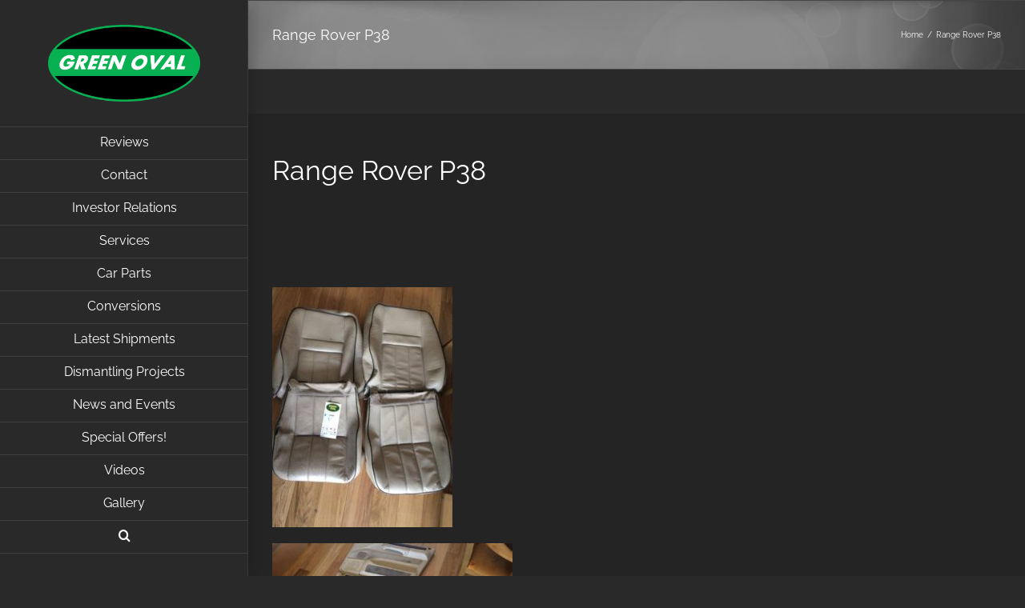

--- FILE ---
content_type: text/html; charset=UTF-8
request_url: https://www.greenovalautomotives.com/range-rover-p38/
body_size: 16803
content:
<!DOCTYPE html><html class="avada-html-layout-wide" lang="en-US" prefix="og: http://ogp.me/ns# fb: http://ogp.me/ns/fb#"><head><meta http-equiv="X-UA-Compatible" content="IE=edge" /><meta http-equiv="Content-Type" content="text/html; charset=utf-8"/><meta name="viewport" content="width=device-width, initial-scale=1" /><title>Range Rover P38 &#8211; Green Oval Automotives</title><meta name='robots' content='max-image-preview:large' /><link rel="alternate" type="application/rss+xml" title="Green Oval Automotives &raquo; Feed" href="https://www.greenovalautomotives.com/feed/" /><link rel="alternate" type="application/rss+xml" title="Green Oval Automotives &raquo; Comments Feed" href="https://www.greenovalautomotives.com/comments/feed/" /><link rel="alternate" type="text/calendar" title="Green Oval Automotives &raquo; iCal Feed" href="https://www.greenovalautomotives.com/events/?ical=1" /><link rel="alternate" title="oEmbed (JSON)" type="application/json+oembed" href="https://www.greenovalautomotives.com/wp-json/oembed/1.0/embed?url=https%3A%2F%2Fwww.greenovalautomotives.com%2Frange-rover-p38%2F" /><link rel="alternate" title="oEmbed (XML)" type="text/xml+oembed" href="https://www.greenovalautomotives.com/wp-json/oembed/1.0/embed?url=https%3A%2F%2Fwww.greenovalautomotives.com%2Frange-rover-p38%2F&#038;format=xml" /><meta property="og:title" content="Range Rover P38"/><meta property="og:type" content="article"/><meta property="og:url" content="https://www.greenovalautomotives.com/range-rover-p38/"/><meta property="og:site_name" content="Green Oval Automotives"/><meta property="og:description" content="Range Rover P38
&nbsp;  &nbsp;"/><meta property="og:image" content="https://www.greenovalautomotives.com/wp-content/uploads/2021/08/NEW-green-oval-logo-NO-BACKGROUND.png"/><style id='wp-img-auto-sizes-contain-inline-css' type='text/css'>img:is([sizes=auto i],[sizes^="auto," i]){contain-intrinsic-size:3000px 1500px}
/*# sourceURL=wp-img-auto-sizes-contain-inline-css */</style><style id='wp-emoji-styles-inline-css' type='text/css'>img.wp-smiley, img.emoji {
		display: inline !important;
		border: none !important;
		box-shadow: none !important;
		height: 1em !important;
		width: 1em !important;
		margin: 0 0.07em !important;
		vertical-align: -0.1em !important;
		background: none !important;
		padding: 0 !important;
	}
/*# sourceURL=wp-emoji-styles-inline-css */</style><link rel='stylesheet' id='wp-block-library-css' href='https://www.greenovalautomotives.com/wp-includes/css/dist/block-library/style.min.css?ver=6.9' type='text/css' media='all' /><style id='global-styles-inline-css' type='text/css'>:root{--wp--preset--aspect-ratio--square: 1;--wp--preset--aspect-ratio--4-3: 4/3;--wp--preset--aspect-ratio--3-4: 3/4;--wp--preset--aspect-ratio--3-2: 3/2;--wp--preset--aspect-ratio--2-3: 2/3;--wp--preset--aspect-ratio--16-9: 16/9;--wp--preset--aspect-ratio--9-16: 9/16;--wp--preset--color--black: #000000;--wp--preset--color--cyan-bluish-gray: #abb8c3;--wp--preset--color--white: #ffffff;--wp--preset--color--pale-pink: #f78da7;--wp--preset--color--vivid-red: #cf2e2e;--wp--preset--color--luminous-vivid-orange: #ff6900;--wp--preset--color--luminous-vivid-amber: #fcb900;--wp--preset--color--light-green-cyan: #7bdcb5;--wp--preset--color--vivid-green-cyan: #00d084;--wp--preset--color--pale-cyan-blue: #8ed1fc;--wp--preset--color--vivid-cyan-blue: #0693e3;--wp--preset--color--vivid-purple: #9b51e0;--wp--preset--gradient--vivid-cyan-blue-to-vivid-purple: linear-gradient(135deg,rgb(6,147,227) 0%,rgb(155,81,224) 100%);--wp--preset--gradient--light-green-cyan-to-vivid-green-cyan: linear-gradient(135deg,rgb(122,220,180) 0%,rgb(0,208,130) 100%);--wp--preset--gradient--luminous-vivid-amber-to-luminous-vivid-orange: linear-gradient(135deg,rgb(252,185,0) 0%,rgb(255,105,0) 100%);--wp--preset--gradient--luminous-vivid-orange-to-vivid-red: linear-gradient(135deg,rgb(255,105,0) 0%,rgb(207,46,46) 100%);--wp--preset--gradient--very-light-gray-to-cyan-bluish-gray: linear-gradient(135deg,rgb(238,238,238) 0%,rgb(169,184,195) 100%);--wp--preset--gradient--cool-to-warm-spectrum: linear-gradient(135deg,rgb(74,234,220) 0%,rgb(151,120,209) 20%,rgb(207,42,186) 40%,rgb(238,44,130) 60%,rgb(251,105,98) 80%,rgb(254,248,76) 100%);--wp--preset--gradient--blush-light-purple: linear-gradient(135deg,rgb(255,206,236) 0%,rgb(152,150,240) 100%);--wp--preset--gradient--blush-bordeaux: linear-gradient(135deg,rgb(254,205,165) 0%,rgb(254,45,45) 50%,rgb(107,0,62) 100%);--wp--preset--gradient--luminous-dusk: linear-gradient(135deg,rgb(255,203,112) 0%,rgb(199,81,192) 50%,rgb(65,88,208) 100%);--wp--preset--gradient--pale-ocean: linear-gradient(135deg,rgb(255,245,203) 0%,rgb(182,227,212) 50%,rgb(51,167,181) 100%);--wp--preset--gradient--electric-grass: linear-gradient(135deg,rgb(202,248,128) 0%,rgb(113,206,126) 100%);--wp--preset--gradient--midnight: linear-gradient(135deg,rgb(2,3,129) 0%,rgb(40,116,252) 100%);--wp--preset--font-size--small: 13px;--wp--preset--font-size--medium: 20px;--wp--preset--font-size--large: 36px;--wp--preset--font-size--x-large: 42px;--wp--preset--spacing--20: 0.44rem;--wp--preset--spacing--30: 0.67rem;--wp--preset--spacing--40: 1rem;--wp--preset--spacing--50: 1.5rem;--wp--preset--spacing--60: 2.25rem;--wp--preset--spacing--70: 3.38rem;--wp--preset--spacing--80: 5.06rem;--wp--preset--shadow--natural: 6px 6px 9px rgba(0, 0, 0, 0.2);--wp--preset--shadow--deep: 12px 12px 50px rgba(0, 0, 0, 0.4);--wp--preset--shadow--sharp: 6px 6px 0px rgba(0, 0, 0, 0.2);--wp--preset--shadow--outlined: 6px 6px 0px -3px rgb(255, 255, 255), 6px 6px rgb(0, 0, 0);--wp--preset--shadow--crisp: 6px 6px 0px rgb(0, 0, 0);}:where(.is-layout-flex){gap: 0.5em;}:where(.is-layout-grid){gap: 0.5em;}body .is-layout-flex{display: flex;}.is-layout-flex{flex-wrap: wrap;align-items: center;}.is-layout-flex > :is(*, div){margin: 0;}body .is-layout-grid{display: grid;}.is-layout-grid > :is(*, div){margin: 0;}:where(.wp-block-columns.is-layout-flex){gap: 2em;}:where(.wp-block-columns.is-layout-grid){gap: 2em;}:where(.wp-block-post-template.is-layout-flex){gap: 1.25em;}:where(.wp-block-post-template.is-layout-grid){gap: 1.25em;}.has-black-color{color: var(--wp--preset--color--black) !important;}.has-cyan-bluish-gray-color{color: var(--wp--preset--color--cyan-bluish-gray) !important;}.has-white-color{color: var(--wp--preset--color--white) !important;}.has-pale-pink-color{color: var(--wp--preset--color--pale-pink) !important;}.has-vivid-red-color{color: var(--wp--preset--color--vivid-red) !important;}.has-luminous-vivid-orange-color{color: var(--wp--preset--color--luminous-vivid-orange) !important;}.has-luminous-vivid-amber-color{color: var(--wp--preset--color--luminous-vivid-amber) !important;}.has-light-green-cyan-color{color: var(--wp--preset--color--light-green-cyan) !important;}.has-vivid-green-cyan-color{color: var(--wp--preset--color--vivid-green-cyan) !important;}.has-pale-cyan-blue-color{color: var(--wp--preset--color--pale-cyan-blue) !important;}.has-vivid-cyan-blue-color{color: var(--wp--preset--color--vivid-cyan-blue) !important;}.has-vivid-purple-color{color: var(--wp--preset--color--vivid-purple) !important;}.has-black-background-color{background-color: var(--wp--preset--color--black) !important;}.has-cyan-bluish-gray-background-color{background-color: var(--wp--preset--color--cyan-bluish-gray) !important;}.has-white-background-color{background-color: var(--wp--preset--color--white) !important;}.has-pale-pink-background-color{background-color: var(--wp--preset--color--pale-pink) !important;}.has-vivid-red-background-color{background-color: var(--wp--preset--color--vivid-red) !important;}.has-luminous-vivid-orange-background-color{background-color: var(--wp--preset--color--luminous-vivid-orange) !important;}.has-luminous-vivid-amber-background-color{background-color: var(--wp--preset--color--luminous-vivid-amber) !important;}.has-light-green-cyan-background-color{background-color: var(--wp--preset--color--light-green-cyan) !important;}.has-vivid-green-cyan-background-color{background-color: var(--wp--preset--color--vivid-green-cyan) !important;}.has-pale-cyan-blue-background-color{background-color: var(--wp--preset--color--pale-cyan-blue) !important;}.has-vivid-cyan-blue-background-color{background-color: var(--wp--preset--color--vivid-cyan-blue) !important;}.has-vivid-purple-background-color{background-color: var(--wp--preset--color--vivid-purple) !important;}.has-black-border-color{border-color: var(--wp--preset--color--black) !important;}.has-cyan-bluish-gray-border-color{border-color: var(--wp--preset--color--cyan-bluish-gray) !important;}.has-white-border-color{border-color: var(--wp--preset--color--white) !important;}.has-pale-pink-border-color{border-color: var(--wp--preset--color--pale-pink) !important;}.has-vivid-red-border-color{border-color: var(--wp--preset--color--vivid-red) !important;}.has-luminous-vivid-orange-border-color{border-color: var(--wp--preset--color--luminous-vivid-orange) !important;}.has-luminous-vivid-amber-border-color{border-color: var(--wp--preset--color--luminous-vivid-amber) !important;}.has-light-green-cyan-border-color{border-color: var(--wp--preset--color--light-green-cyan) !important;}.has-vivid-green-cyan-border-color{border-color: var(--wp--preset--color--vivid-green-cyan) !important;}.has-pale-cyan-blue-border-color{border-color: var(--wp--preset--color--pale-cyan-blue) !important;}.has-vivid-cyan-blue-border-color{border-color: var(--wp--preset--color--vivid-cyan-blue) !important;}.has-vivid-purple-border-color{border-color: var(--wp--preset--color--vivid-purple) !important;}.has-vivid-cyan-blue-to-vivid-purple-gradient-background{background: var(--wp--preset--gradient--vivid-cyan-blue-to-vivid-purple) !important;}.has-light-green-cyan-to-vivid-green-cyan-gradient-background{background: var(--wp--preset--gradient--light-green-cyan-to-vivid-green-cyan) !important;}.has-luminous-vivid-amber-to-luminous-vivid-orange-gradient-background{background: var(--wp--preset--gradient--luminous-vivid-amber-to-luminous-vivid-orange) !important;}.has-luminous-vivid-orange-to-vivid-red-gradient-background{background: var(--wp--preset--gradient--luminous-vivid-orange-to-vivid-red) !important;}.has-very-light-gray-to-cyan-bluish-gray-gradient-background{background: var(--wp--preset--gradient--very-light-gray-to-cyan-bluish-gray) !important;}.has-cool-to-warm-spectrum-gradient-background{background: var(--wp--preset--gradient--cool-to-warm-spectrum) !important;}.has-blush-light-purple-gradient-background{background: var(--wp--preset--gradient--blush-light-purple) !important;}.has-blush-bordeaux-gradient-background{background: var(--wp--preset--gradient--blush-bordeaux) !important;}.has-luminous-dusk-gradient-background{background: var(--wp--preset--gradient--luminous-dusk) !important;}.has-pale-ocean-gradient-background{background: var(--wp--preset--gradient--pale-ocean) !important;}.has-electric-grass-gradient-background{background: var(--wp--preset--gradient--electric-grass) !important;}.has-midnight-gradient-background{background: var(--wp--preset--gradient--midnight) !important;}.has-small-font-size{font-size: var(--wp--preset--font-size--small) !important;}.has-medium-font-size{font-size: var(--wp--preset--font-size--medium) !important;}.has-large-font-size{font-size: var(--wp--preset--font-size--large) !important;}.has-x-large-font-size{font-size: var(--wp--preset--font-size--x-large) !important;}
/*# sourceURL=global-styles-inline-css */</style><style id='classic-theme-styles-inline-css' type='text/css'>/*! This file is auto-generated */
.wp-block-button__link{color:#fff;background-color:#32373c;border-radius:9999px;box-shadow:none;text-decoration:none;padding:calc(.667em + 2px) calc(1.333em + 2px);font-size:1.125em}.wp-block-file__button{background:#32373c;color:#fff;text-decoration:none}
/*# sourceURL=/wp-includes/css/classic-themes.min.css */</style><link rel='stylesheet' id='contact-form-7-css' href='https://www.greenovalautomotives.com/wp-content/cache/autoptimize/css/autoptimize_single_64ac31699f5326cb3c76122498b76f66.css?ver=6.1.4' type='text/css' media='all' /><link rel='stylesheet' id='avada-stylesheet-css' href='https://www.greenovalautomotives.com/wp-content/themes/Avada/assets/css/style.min.css?ver=5.7.2' type='text/css' media='all' /><link rel='stylesheet' id='fusion-dynamic-css-css' href='https://www.greenovalautomotives.com/wp-content/uploads/fusion-styles/39e4b26723fd901a7cd53168e9557e58.min.css?ver=6.9' type='text/css' media='all' /> <script type="text/javascript" src="https://www.greenovalautomotives.com/wp-includes/js/jquery/jquery.min.js?ver=3.7.1" id="jquery-core-js"></script> <script defer type="text/javascript" src="https://www.greenovalautomotives.com/wp-includes/js/jquery/jquery-migrate.min.js?ver=3.4.1" id="jquery-migrate-js"></script> <link rel="https://api.w.org/" href="https://www.greenovalautomotives.com/wp-json/" /><link rel="alternate" title="JSON" type="application/json" href="https://www.greenovalautomotives.com/wp-json/wp/v2/pages/1091" /><link rel="EditURI" type="application/rsd+xml" title="RSD" href="https://www.greenovalautomotives.com/xmlrpc.php?rsd" /><link rel="canonical" href="https://www.greenovalautomotives.com/range-rover-p38/" /><link rel='shortlink' href='https://www.greenovalautomotives.com/?p=1091' /><meta name="tec-api-version" content="v1"><meta name="tec-api-origin" content="https://www.greenovalautomotives.com"><link rel="alternate" href="https://www.greenovalautomotives.com/wp-json/tribe/events/v1/" /> <script defer src="[data-uri]"></script> </head><body data-rsssl=1 class="wp-singular page-template page-template-100-width page-template-100-width-php page page-id-1091 wp-theme-Avada tribe-no-js fusion-image-hovers fusion-body ltr fusion-sticky-header no-tablet-sticky-header no-mobile-sticky-header no-mobile-slidingbar no-mobile-totop fusion-disable-outline mobile-logo-pos-left layout-wide-mode side-header side-header-left menu-text-align-center mobile-menu-design-modern fusion-show-pagination-text fusion-header-layout-v2 avada-responsive avada-footer-fx-parallax-effect fusion-search-form-classic fusion-avatar-square"> <a class="skip-link screen-reader-text" href="#content">Skip to content</a><div id="wrapper" class=""><div id="home" style="position:relative;top:-1px;"></div><div id="side-header-sticky"></div><div id="side-header" class="clearfix fusion-mobile-menu-design-modern fusion-sticky-logo-1 fusion-mobile-logo-1 fusion-sticky-menu- header-shadow"><div class="side-header-wrapper"><div class="side-header-content fusion-logo-left fusion-mobile-logo-1"><div class="fusion-logo" data-margin-top="31px" data-margin-bottom="31px" data-margin-left="0px" data-margin-right="0px"> <a class="fusion-logo-link"  href="https://www.greenovalautomotives.com/" > <!-- standard logo --> <img src="https://www.greenovalautomotives.com/wp-content/uploads/2021/08/NEW-green-oval-logo-NO-BACKGROUND.png" srcset="https://www.greenovalautomotives.com/wp-content/uploads/2021/08/NEW-green-oval-logo-NO-BACKGROUND.png 1x" width="1253" height="630" alt="Green Oval Automotives Logo" retina_logo_url="" class="fusion-standard-logo" /> <!-- sticky header logo --> <img src="https://www.greenovalautomotives.com/wp-content/uploads/2021/08/NEW-green-oval-logo-NO-BACKGROUND.png" srcset="https://www.greenovalautomotives.com/wp-content/uploads/2021/08/NEW-green-oval-logo-NO-BACKGROUND.png 1x" width="1253" height="630" alt="Green Oval Automotives Logo" retina_logo_url="" class="fusion-sticky-logo" /> </a></div></div><div class="fusion-main-menu-container fusion-logo-menu-left"><nav class="fusion-main-menu" aria-label="Main Menu"><ul id="menu-maintopmenu" class="fusion-menu"><li  id="menu-item-56"  class="menu-item menu-item-type-custom menu-item-object-custom menu-item-56"  data-item-id="56"><a  href="https://www.greenovalautomotives.com/reviews/" class="fusion-bar-highlight" role="menuitem"><span class="menu-text">Reviews</span></a></li><li  id="menu-item-55"  class="menu-item menu-item-type-custom menu-item-object-custom menu-item-55"  data-item-id="55"><a  href="https://www.greenovalautomotives.com/contact/" class="fusion-bar-highlight" role="menuitem"><span class="menu-text">Contact</span></a></li><li  id="menu-item-1218"  class="menu-item menu-item-type-post_type menu-item-object-page menu-item-1218"  data-item-id="1218"><a  href="https://www.greenovalautomotives.com/investor-relations/" class="fusion-bar-highlight" role="menuitem"><span class="menu-text">Investor Relations</span></a></li><li  id="menu-item-57"  class="menu-item menu-item-type-custom menu-item-object-custom menu-item-has-children menu-item-57 fusion-dropdown-menu"  data-item-id="57"><a  href="#" class="fusion-bar-highlight" role="menuitem"><span class="menu-text">Services</span></a><ul role="menu" class="sub-menu"><li  id="menu-item-58"  class="menu-item menu-item-type-custom menu-item-object-custom menu-item-58 fusion-dropdown-submenu" ><a  href="https://www.greenovalautomotives.com/auctions/" class="fusion-bar-highlight" role="menuitem"><span>Auctions</span></a></li><li  id="menu-item-59"  class="menu-item menu-item-type-custom menu-item-object-custom menu-item-59 fusion-dropdown-submenu" ><a  href="https://www.greenovalautomotives.com/stock-list/" class="fusion-bar-highlight" role="menuitem"><span>Updated Stock List</span></a></li><li  id="menu-item-206"  class="menu-item menu-item-type-post_type menu-item-object-page menu-item-206 fusion-dropdown-submenu" ><a  href="https://www.greenovalautomotives.com/technical-publications/" class="fusion-bar-highlight" role="menuitem"><span>Technical Publications</span></a></li></ul></li><li  id="menu-item-61"  class="menu-item menu-item-type-custom menu-item-object-custom menu-item-has-children menu-item-61 fusion-dropdown-menu"  data-item-id="61"><a  href="https://www.greenovalautomotives.com/car-parts/" class="fusion-bar-highlight" role="menuitem"><span class="menu-text">Car Parts</span></a><ul role="menu" class="sub-menu"><li  id="menu-item-231"  class="menu-item menu-item-type-post_type menu-item-object-page menu-item-231 fusion-dropdown-submenu" ><a  href="https://www.greenovalautomotives.com/complete-ecu-kits/" class="fusion-bar-highlight" role="menuitem"><span>Complete ECU Kits</span></a></li></ul></li><li  id="menu-item-62"  class="menu-item menu-item-type-custom menu-item-object-custom menu-item-62"  data-item-id="62"><a  href="https://www.greenovalautomotives.com/conversions/" class="fusion-bar-highlight" role="menuitem"><span class="menu-text">Conversions</span></a></li><li  id="menu-item-377"  class="menu-item menu-item-type-post_type menu-item-object-page menu-item-377"  data-item-id="377"><a  href="https://www.greenovalautomotives.com/latest-shipments/" class="fusion-bar-highlight" role="menuitem"><span class="menu-text">Latest Shipments</span></a></li><li  id="menu-item-474"  class="menu-item menu-item-type-post_type menu-item-object-page menu-item-474"  data-item-id="474"><a  href="https://www.greenovalautomotives.com/dismantling-projects/" class="fusion-bar-highlight" role="menuitem"><span class="menu-text">Dismantling Projects</span></a></li><li  id="menu-item-70"  class="menu-item menu-item-type-post_type menu-item-object-page menu-item-70"  data-item-id="70"><a  href="https://www.greenovalautomotives.com/news-and-events/" class="fusion-bar-highlight" role="menuitem"><span class="menu-text">News and Events</span></a></li><li  id="menu-item-60"  class="menu-item menu-item-type-custom menu-item-object-custom menu-item-60"  data-item-id="60"><a  href="https://www.greenovalautomotives.com/special-offers/" class="fusion-bar-highlight" role="menuitem"><span class="menu-text">Special Offers!</span></a></li><li  id="menu-item-196"  class="menu-item menu-item-type-post_type menu-item-object-page menu-item-196"  data-item-id="196"><a  href="https://www.greenovalautomotives.com/videos/" class="fusion-bar-highlight" role="menuitem"><span class="menu-text">Videos</span></a></li><li  id="menu-item-299"  class="menu-item menu-item-type-post_type menu-item-object-page menu-item-299"  data-item-id="299"><a  href="https://www.greenovalautomotives.com/gallery/" class="fusion-bar-highlight" role="menuitem"><span class="menu-text">Gallery</span></a></li><li class="fusion-custom-menu-item fusion-main-menu-search"><a class="fusion-main-menu-icon fusion-bar-highlight" href="#" aria-label="Search" data-title="Search" title="Search"></a><div class="fusion-custom-menu-item-contents"><form role="search" class="searchform fusion-search-form" method="get" action="https://www.greenovalautomotives.com/"><div class="fusion-search-form-content"><div class="fusion-search-field search-field"> <label class="screen-reader-text" for="s">Search for:</label> <input type="text" value="" name="s" class="s" placeholder="Search ..." required aria-required="true" aria-label="Search ..."/></div><div class="fusion-search-button search-button"> <input type="submit" class="fusion-search-submit searchsubmit" value="&#xf002;" /></div></div></form></div></li></ul></nav><div class="fusion-mobile-menu-icons"> <a href="#" class="fusion-icon fusion-icon-bars" aria-label="Toggle mobile menu" aria-expanded="false"></a></div><nav class="fusion-mobile-nav-holder fusion-mobile-menu-text-align-left" aria-label="Main Menu Mobile"></nav></div><div class="side-header-content side-header-content-1-2"></div><div class="side-header-content side-header-content-3"><div class="fusion-header-content-3-wrapper"></div></div></div><style>.side-header-styling-wrapper > div {
		display: none !important;
	}

	.side-header-styling-wrapper .side-header-background-image,
	.side-header-styling-wrapper .side-header-background-color,
	.side-header-styling-wrapper .side-header-border {
		display: block !important;
	}</style><div class="side-header-styling-wrapper" style="overflow:hidden;"><div class="side-header-background-image"></div><div class="side-header-background-color"></div><div class="side-header-border"></div></div></div><div id="sliders-container"></div><div class="fusion-page-title-bar fusion-page-title-bar-none fusion-page-title-bar-left"><div class="fusion-page-title-row"><div class="fusion-page-title-wrapper"><div class="fusion-page-title-captions"><h1 class="entry-title">Range Rover P38</h1></div><div class="fusion-page-title-secondary"><div class="fusion-breadcrumbs"><span itemscope itemtype="http://data-vocabulary.org/Breadcrumb"><a itemprop="url" href="https://www.greenovalautomotives.com"><span itemprop="title">Home</span></a></span><span class="fusion-breadcrumb-sep">/</span><span class="breadcrumb-leaf">Range Rover P38</span></div></div></div></div></div><main id="main" role="main" class="clearfix width-100" style="padding-left:30px;padding-right:30px"><div class="fusion-row" style="max-width:100%;"><section id="content" class="full-width"><div id="post-1091" class="post-1091 page type-page status-publish hentry"> <span class="entry-title rich-snippet-hidden">Range Rover P38</span><span class="vcard rich-snippet-hidden"><span class="fn"><a href="https://www.greenovalautomotives.com/author/greenovalautomotives_g3xgmz/" title="Posts by Webmaster" rel="author">Webmaster</a></span></span><span class="updated rich-snippet-hidden">2016-11-08T17:58:26+00:00</span><div class="post-content"><div class="fusion-fullwidth fullwidth-box nonhundred-percent-fullwidth non-hundred-percent-height-scrolling"  style='background-color: #242424;background-position: center center;background-repeat: no-repeat;padding-top:20px;padding-right:30px;padding-bottom:20px;padding-left:30px;'><div class="fusion-builder-row fusion-row "><div  class="fusion-layout-column fusion_builder_column fusion_builder_column_1_1  fusion-one-full fusion-column-first fusion-column-last 1_1"  style='margin-top:0px;margin-bottom:20px;'><div class="fusion-column-wrapper" style="background-position:left top;background-repeat:no-repeat;-webkit-background-size:cover;-moz-background-size:cover;-o-background-size:cover;background-size:cover;"  data-bg-url=""><div class="fusion-text"><h1>Range Rover P38</h1><p>&nbsp;</p><p>&nbsp;</p><p><a href="https://www.greenovalautomotives.com/wp-content/uploads/2016/11/RangeRoverP38_1.jpg"><img fetchpriority="high" decoding="async" class="alignnone size-medium wp-image-1092" src="https://www.greenovalautomotives.com/wp-content/uploads/2016/11/RangeRoverP38_1-225x300.jpg" alt="rangeroverp38_1" width="225" height="300" srcset="https://www.greenovalautomotives.com/wp-content/uploads/2016/11/RangeRoverP38_1-200x267.jpg 200w, https://www.greenovalautomotives.com/wp-content/uploads/2016/11/RangeRoverP38_1-225x300.jpg 225w, https://www.greenovalautomotives.com/wp-content/uploads/2016/11/RangeRoverP38_1-400x533.jpg 400w, https://www.greenovalautomotives.com/wp-content/uploads/2016/11/RangeRoverP38_1.jpg 576w" sizes="(max-width: 225px) 100vw, 225px" /></a></p><p><a href="https://www.greenovalautomotives.com/wp-content/uploads/2016/11/RangeRoverP38_3-1.jpg"><img decoding="async" class="alignnone size-medium wp-image-1095" src="https://www.greenovalautomotives.com/wp-content/uploads/2016/11/RangeRoverP38_3-1-300x225.jpg" alt="rangeroverp38_3" width="300" height="225" srcset="https://www.greenovalautomotives.com/wp-content/uploads/2016/11/RangeRoverP38_3-1-200x150.jpg 200w, https://www.greenovalautomotives.com/wp-content/uploads/2016/11/RangeRoverP38_3-1-300x225.jpg 300w, https://www.greenovalautomotives.com/wp-content/uploads/2016/11/RangeRoverP38_3-1-400x300.jpg 400w, https://www.greenovalautomotives.com/wp-content/uploads/2016/11/RangeRoverP38_3-1-600x450.jpg 600w, https://www.greenovalautomotives.com/wp-content/uploads/2016/11/RangeRoverP38_3-1-768x576.jpg 768w, https://www.greenovalautomotives.com/wp-content/uploads/2016/11/RangeRoverP38_3-1-800x600.jpg 800w, https://www.greenovalautomotives.com/wp-content/uploads/2016/11/RangeRoverP38_3-1.jpg 1024w" sizes="(max-width: 300px) 100vw, 300px" /></p><p></a></p><p><a href="https://www.greenovalautomotives.com/wp-content/uploads/2016/11/RangeRoverP38_2.jpg"><img decoding="async" class="alignnone size-medium wp-image-1093" src="https://www.greenovalautomotives.com/wp-content/uploads/2016/11/RangeRoverP38_2-225x300.jpg" alt="rangeroverp38_2" width="225" height="300" srcset="https://www.greenovalautomotives.com/wp-content/uploads/2016/11/RangeRoverP38_2-200x267.jpg 200w, https://www.greenovalautomotives.com/wp-content/uploads/2016/11/RangeRoverP38_2-225x300.jpg 225w, https://www.greenovalautomotives.com/wp-content/uploads/2016/11/RangeRoverP38_2-400x533.jpg 400w, https://www.greenovalautomotives.com/wp-content/uploads/2016/11/RangeRoverP38_2.jpg 576w" sizes="(max-width: 225px) 100vw, 225px" /></a></p></div><div class="fusion-clearfix"></div></div></div></div></div></div></div></section></div> <!-- fusion-row --></main> <!-- #main --><div class="fusion-footer fusion-footer-parallax"><footer role="contentinfo" class="fusion-footer-widget-area fusion-widget-area"><div class="fusion-row"><div class="fusion-columns fusion-columns-4 fusion-widget-area"><div class="fusion-column col-lg-3 col-md-3 col-sm-3"></div><div class="fusion-column col-lg-3 col-md-3 col-sm-3"></div><div class="fusion-column col-lg-3 col-md-3 col-sm-3"></div><div class="fusion-column fusion-column-last col-lg-3 col-md-3 col-sm-3"></div><div class="fusion-clearfix"></div></div> <!-- fusion-columns --></div> <!-- fusion-row --></footer> <!-- fusion-footer-widget-area --><footer id="footer" class="fusion-footer-copyright-area"><div class="fusion-row"><div class="fusion-copyright-content"><div class="fusion-copyright-notice"><div> Copyright 2016 Green Oval Automotives | All Rights Reserved | Powered by <a href="http://www.Alchemist-media.net">Alchemist Media</a></div></div><div class="fusion-social-links-footer"><div class="fusion-social-networks"><div class="fusion-social-networks-wrapper"><a  class="fusion-social-network-icon fusion-tooltip fusion-facebook fusion-icon-facebook" style="color:#3b5998;" href="https://www.facebook.com/GreenOvalAutomotives/" target="_blank" rel="noopener noreferrer" data-placement="top" data-title="Facebook" data-toggle="tooltip" title="Facebook"><span class="screen-reader-text">Facebook</span></a><a  class="fusion-social-network-icon fusion-tooltip fusion-twitter fusion-icon-twitter" style="color:#55acee;" href="https://twitter.com/GreenOvalParts" target="_blank" rel="noopener noreferrer" data-placement="top" data-title="Twitter" data-toggle="tooltip" title="Twitter"><span class="screen-reader-text">Twitter</span></a><a  class="fusion-social-network-icon fusion-tooltip fusion-instagram fusion-icon-instagram" style="color:#3f729b;" href="https://www.instagram.com/greenovalparts/" target="_blank" rel="noopener noreferrer" data-placement="top" data-title="Instagram" data-toggle="tooltip" title="Instagram"><span class="screen-reader-text">Instagram</span></a><a  class="fusion-social-network-icon fusion-tooltip fusion-youtube fusion-icon-youtube" style="color:#cd201f;" href="https://www.youtube.com/user/minecraftunleashedRS/videos?shelf_id=0&amp;sort=dd&amp;view=0" target="_blank" rel="noopener noreferrer" data-placement="top" data-title="YouTube" data-toggle="tooltip" title="YouTube"><span class="screen-reader-text">YouTube</span></a><a  class="fusion-social-network-icon fusion-tooltip fusion-mail fusion-icon-mail" style="color:#000000;" href="mailto:n&#097;&#108;in&#064;&#103;r&#101;&#101;&#110;&#111;v&#097;&#108;a&#117;&#116;omo&#116;i&#118;es.&#099;&#111;m" target="_self" rel="noopener noreferrer" data-placement="top" data-title="Email" data-toggle="tooltip" title="Email"><span class="screen-reader-text">Email</span></a></div></div></div></div> <!-- fusion-fusion-copyright-content --></div> <!-- fusion-row --></footer> <!-- #footer --></div> <!-- fusion-footer --></div> <!-- wrapper --> <a class="fusion-one-page-text-link fusion-page-load-link"></a> <script type="speculationrules">{"prefetch":[{"source":"document","where":{"and":[{"href_matches":"/*"},{"not":{"href_matches":["/wp-*.php","/wp-admin/*","/wp-content/uploads/*","/wp-content/*","/wp-content/plugins/*","/wp-content/themes/Avada/*","/*\\?(.+)"]}},{"not":{"selector_matches":"a[rel~=\"nofollow\"]"}},{"not":{"selector_matches":".no-prefetch, .no-prefetch a"}}]},"eagerness":"conservative"}]}</script> <script defer src="[data-uri]"></script> <script defer src="[data-uri]"></script> <script defer src="[data-uri]"></script><script defer type="text/javascript" src="https://www.greenovalautomotives.com/wp-content/cache/autoptimize/js/autoptimize_single_2dbe04ebc9e6e31b028f4345684c56d6.js?ver=da75d0bdea6dde3898df" id="tec-user-agent-js"></script> <script type="text/javascript" src="https://www.greenovalautomotives.com/wp-includes/js/dist/hooks.min.js?ver=dd5603f07f9220ed27f1" id="wp-hooks-js"></script> <script type="text/javascript" src="https://www.greenovalautomotives.com/wp-includes/js/dist/i18n.min.js?ver=c26c3dc7bed366793375" id="wp-i18n-js"></script> <script defer id="wp-i18n-js-after" src="[data-uri]"></script> <script defer type="text/javascript" src="https://www.greenovalautomotives.com/wp-content/cache/autoptimize/js/autoptimize_single_96e7dc3f0e8559e4a3f3ca40b17ab9c3.js?ver=6.1.4" id="swv-js"></script> <script defer id="contact-form-7-js-before" src="[data-uri]"></script> <script defer type="text/javascript" src="https://www.greenovalautomotives.com/wp-content/cache/autoptimize/js/autoptimize_single_2912c657d0592cc532dff73d0d2ce7bb.js?ver=6.1.4" id="contact-form-7-js"></script> <script defer type="text/javascript" src="https://www.greenovalautomotives.com/wp-content/cache/autoptimize/js/autoptimize_single_316f5ef702767969a6d4ac76a308ede2.js?ver=3.0.4" id="isotope-js"></script> <script defer type="text/javascript" src="https://www.greenovalautomotives.com/wp-content/cache/autoptimize/js/autoptimize_single_926ca59096cef9a516555a0092376b2c.js?ver=2.1" id="jquery-infinite-scroll-js"></script> <script defer type="text/javascript" src="https://www.greenovalautomotives.com/wp-content/cache/autoptimize/js/autoptimize_single_32b76485e80f6a3a51211b850dc89619.js?ver=1" id="avada-faqs-js"></script> <script defer type="text/javascript" src="https://www.greenovalautomotives.com/wp-content/cache/autoptimize/js/autoptimize_single_dcda710a338458d187ee58301bb8021e.js?ver=3.3.1" id="modernizr-js"></script> <script defer type="text/javascript" src="https://www.greenovalautomotives.com/wp-content/cache/autoptimize/js/autoptimize_single_c6513389656ac13c0a7f27ac68c13262.js?ver=1.1" id="jquery-fitvids-js"></script> <script defer id="fusion-video-general-js-extra" src="[data-uri]"></script> <script defer type="text/javascript" src="https://www.greenovalautomotives.com/wp-content/cache/autoptimize/js/autoptimize_single_a9207fd2c2988b2010d1f52cc5c70452.js?ver=1" id="fusion-video-general-js"></script> <script defer id="jquery-lightbox-js-extra" src="[data-uri]"></script> <script defer type="text/javascript" src="https://www.greenovalautomotives.com/wp-content/cache/autoptimize/js/autoptimize_single_3747b010eff831f70cd08f7984564c4d.js?ver=2.2.3" id="jquery-lightbox-js"></script> <script defer type="text/javascript" src="https://www.greenovalautomotives.com/wp-content/cache/autoptimize/js/autoptimize_single_0aa9167459ed9a14b8089ee6be2407d1.js?ver=3.0.6" id="jquery-mousewheel-js"></script> <script defer id="fusion-lightbox-js-extra" src="[data-uri]"></script> <script defer type="text/javascript" src="https://www.greenovalautomotives.com/wp-content/cache/autoptimize/js/autoptimize_single_4bfdbf3f1925bed6a73fc96bb42a091c.js?ver=1" id="fusion-lightbox-js"></script> <script defer type="text/javascript" src="https://www.greenovalautomotives.com/wp-content/cache/autoptimize/js/autoptimize_single_4e3957f78b45bc1bc1a3305c35821dc9.js?ver=3.1.8" id="images-loaded-js"></script> <script defer type="text/javascript" src="https://www.greenovalautomotives.com/wp-content/cache/autoptimize/js/autoptimize_single_67cdaaa78e40f17c4e40a1e6b5156818.js?ver=2.0.0" id="packery-js"></script> <script defer id="avada-portfolio-js-extra" src="[data-uri]"></script> <script defer type="text/javascript" src="https://www.greenovalautomotives.com/wp-content/cache/autoptimize/js/autoptimize_single_ad35a5af75073aa9ed6ffb2bd3eb691b.js?ver=1" id="avada-portfolio-js"></script> <script defer type="text/javascript" src="https://www.greenovalautomotives.com/wp-content/cache/autoptimize/js/autoptimize_single_3e8eefc255ad41f2c654cad376bfd897.js?ver=2.7.1" id="fusion-chartjs-js"></script> <script defer type="text/javascript" src="https://www.greenovalautomotives.com/wp-content/cache/autoptimize/js/autoptimize_single_e57036b6e8af2dc07641195fbb9a9f3f.js?ver=1" id="fusion-chart-js"></script> <script defer type="text/javascript" src="https://www.greenovalautomotives.com/wp-content/cache/autoptimize/js/autoptimize_single_3ad024b2b47b2364b8f3391ec5aff4ec.js?ver=1" id="fusion-title-js"></script> <script defer id="fusion-column-bg-image-js-extra" src="[data-uri]"></script> <script defer type="text/javascript" src="https://www.greenovalautomotives.com/wp-content/cache/autoptimize/js/autoptimize_single_9da05b1ad2632cdee6979958caeff8dc.js?ver=1" id="fusion-column-bg-image-js"></script> <script defer type="text/javascript" src="https://www.greenovalautomotives.com/wp-content/cache/autoptimize/js/autoptimize_single_c27081c72b322a62728ebd6910ecb945.js?ver=2.1.28" id="cssua-js"></script> <script defer type="text/javascript" src="https://www.greenovalautomotives.com/wp-content/cache/autoptimize/js/autoptimize_single_cef05fde1a566e0d27b7a1a01299220e.js?ver=2.0.3" id="jquery-waypoints-js"></script> <script defer type="text/javascript" src="https://www.greenovalautomotives.com/wp-content/cache/autoptimize/js/autoptimize_single_ff3d90a68488554723853469a9d7571e.js?ver=1" id="fusion-waypoints-js"></script> <script defer id="fusion-animations-js-extra" src="[data-uri]"></script> <script defer type="text/javascript" src="https://www.greenovalautomotives.com/wp-content/cache/autoptimize/js/autoptimize_single_95baebd8a0b24048d87ccdfb8f8f7e33.js?ver=1" id="fusion-animations-js"></script> <script defer id="fusion-equal-heights-js-extra" src="[data-uri]"></script> <script defer type="text/javascript" src="https://www.greenovalautomotives.com/wp-content/cache/autoptimize/js/autoptimize_single_ce262bf0e71163c6b16329bf4c45de0e.js?ver=1" id="fusion-equal-heights-js"></script> <script defer type="text/javascript" src="https://www.greenovalautomotives.com/wp-content/cache/autoptimize/js/autoptimize_single_f89d86df2c6ca5ebbb3c9bbffea4ada2.js?ver=1" id="fusion-column-js"></script> <script defer type="text/javascript" src="https://www.greenovalautomotives.com/wp-content/cache/autoptimize/js/autoptimize_single_cadac9c4da0e0366badc1c19ade9bf2c.js?ver=1" id="jquery-fade-js"></script> <script defer type="text/javascript" src="https://www.greenovalautomotives.com/wp-content/cache/autoptimize/js/autoptimize_single_4ec6e0ceea453a2782da741d96ebd6c3.js?ver=1" id="jquery-request-animation-frame-js"></script> <script defer type="text/javascript" src="https://www.greenovalautomotives.com/wp-content/cache/autoptimize/js/autoptimize_single_7a21737aac860306620efbef3dc5a54a.js?ver=1" id="fusion-parallax-js"></script> <script defer id="fusion-video-bg-js-extra" src="[data-uri]"></script> <script defer type="text/javascript" src="https://www.greenovalautomotives.com/wp-content/cache/autoptimize/js/autoptimize_single_6731b2f0c432e12839d101df8de2fe64.js?ver=1" id="fusion-video-bg-js"></script> <script defer id="fusion-container-js-extra" src="[data-uri]"></script> <script defer type="text/javascript" src="https://www.greenovalautomotives.com/wp-content/cache/autoptimize/js/autoptimize_single_94d2a0d7b08921d05fe531143b14858b.js?ver=1" id="fusion-container-js"></script> <script defer type="text/javascript" src="https://www.greenovalautomotives.com/wp-content/cache/autoptimize/js/autoptimize_single_62a4d5cb61bd6b7ce9d0c99242e087f5.js?ver=3.1.1" id="bootstrap-collapse-js"></script> <script defer type="text/javascript" src="https://www.greenovalautomotives.com/wp-content/cache/autoptimize/js/autoptimize_single_37cc76dd83ea8f5d834b25dda18dd392.js?ver=1" id="fusion-toggles-js"></script> <script defer type="text/javascript" src="https://www.greenovalautomotives.com/wp-content/cache/autoptimize/js/autoptimize_single_ba74bcd7aeea050210e7e42ab805d2f3.js?ver=1" id="fusion-content-boxes-js"></script> <script defer type="text/javascript" src="https://www.greenovalautomotives.com/wp-content/cache/autoptimize/js/autoptimize_single_003228f9bad3db329aea5aa17f901366.js?ver=1.0" id="jquery-count-down-js"></script> <script defer type="text/javascript" src="https://www.greenovalautomotives.com/wp-content/cache/autoptimize/js/autoptimize_single_94f20d9bcbc34087895550f2ddebb74d.js?ver=1" id="fusion-count-down-js"></script> <script defer type="text/javascript" src="https://www.greenovalautomotives.com/wp-content/cache/autoptimize/js/autoptimize_single_dd0f1d847deec75e504a64f71ae96467.js?ver=1" id="jquery-count-to-js"></script> <script defer type="text/javascript" src="https://www.greenovalautomotives.com/wp-content/cache/autoptimize/js/autoptimize_single_e0891d49fdec1124a170ff6595e670fa.js?ver=1" id="jquery-appear-js"></script> <script defer id="fusion-counters-box-js-extra" src="[data-uri]"></script> <script defer type="text/javascript" src="https://www.greenovalautomotives.com/wp-content/cache/autoptimize/js/autoptimize_single_e1639d1cb671126a170353560f55809a.js?ver=1" id="fusion-counters-box-js"></script> <script defer type="text/javascript" src="https://www.greenovalautomotives.com/wp-content/cache/autoptimize/js/autoptimize_single_53681cacf8845abbaeeb94eb73818426.js?ver=2.1.7" id="jquery-easy-pie-chart-js"></script> <script defer type="text/javascript" src="https://www.greenovalautomotives.com/wp-content/cache/autoptimize/js/autoptimize_single_20270d585d6fdb2fb50ff0a3489286f8.js?ver=1" id="fusion-counters-circle-js"></script> <script defer type="text/javascript" src="https://www.greenovalautomotives.com/wp-content/cache/autoptimize/js/autoptimize_single_515d7d1f55a56ee32b2a1b2aa37b97a3.js?ver=1" id="fusion-events-js"></script> <script defer type="text/javascript" src="https://www.greenovalautomotives.com/wp-content/cache/autoptimize/js/autoptimize_single_8254faf5646a262256ad7211939e4155.js?ver=1" id="fusion-flip-boxes-js"></script> <script defer type="text/javascript" src="https://www.greenovalautomotives.com/wp-content/cache/autoptimize/js/autoptimize_single_30c3c8774238581ff54ca7ac8c1a2f0c.js?ver=1" id="fusion-gallery-js"></script> <script defer id="jquery-fusion-maps-js-extra" src="[data-uri]"></script> <script defer type="text/javascript" src="https://www.greenovalautomotives.com/wp-content/cache/autoptimize/js/autoptimize_single_aecea473c9e4b441f5ea12d5d01a1021.js?ver=2.2.2" id="jquery-fusion-maps-js"></script> <script defer type="text/javascript" src="https://www.greenovalautomotives.com/wp-content/cache/autoptimize/js/autoptimize_single_532e8cb133c6a914587cbe969c6b96a6.js?ver=1" id="fusion-google-map-js"></script> <script defer type="text/javascript" src="https://www.greenovalautomotives.com/wp-content/cache/autoptimize/js/autoptimize_single_9956526c11a64d509cdd076759ae9c72.js?ver=2.0" id="jquery-event-move-js"></script> <script defer type="text/javascript" src="https://www.greenovalautomotives.com/wp-content/cache/autoptimize/js/autoptimize_single_eb3a2f2e12b9ba57cd9e686307c825fd.js?ver=1.0" id="fusion-image-before-after-js"></script> <script defer type="text/javascript" src="https://www.greenovalautomotives.com/wp-content/cache/autoptimize/js/autoptimize_single_142f9708f2698dbf491d65e81f7d555c.js?ver=3.1.1" id="bootstrap-modal-js"></script> <script defer type="text/javascript" src="https://www.greenovalautomotives.com/wp-content/cache/autoptimize/js/autoptimize_single_cb6dc00c16a70803de161df88b10387a.js?ver=1" id="fusion-modal-js"></script> <script defer type="text/javascript" src="https://www.greenovalautomotives.com/wp-content/cache/autoptimize/js/autoptimize_single_7b8ab676fbf9552ff99a494484f8c173.js?ver=1" id="fusion-progress-js"></script> <script defer id="fusion-recent-posts-js-extra" src="[data-uri]"></script> <script defer type="text/javascript" src="https://www.greenovalautomotives.com/wp-content/cache/autoptimize/js/autoptimize_single_40da8022d5ff04810fb519c4a63d7921.js?ver=1" id="fusion-recent-posts-js"></script> <script defer type="text/javascript" src="https://www.greenovalautomotives.com/wp-content/cache/autoptimize/js/autoptimize_single_6f000890ada9fd1a0ec3b9769b54e370.js?ver=1" id="fusion-syntax-highlighter-js"></script> <script defer type="text/javascript" src="https://www.greenovalautomotives.com/wp-content/cache/autoptimize/js/autoptimize_single_bcdddd9d03f5b2856f216dc44c7095a3.js?ver=3.3.6" id="bootstrap-transition-js"></script> <script defer type="text/javascript" src="https://www.greenovalautomotives.com/wp-content/cache/autoptimize/js/autoptimize_single_7f0352d6cf715c698228d9e636a94743.js?ver=3.1.1" id="bootstrap-tab-js"></script> <script defer id="fusion-tabs-js-extra" src="[data-uri]"></script> <script defer type="text/javascript" src="https://www.greenovalautomotives.com/wp-content/cache/autoptimize/js/autoptimize_single_6ce9f251709898792ff64e546b7934b3.js?ver=1" id="fusion-tabs-js"></script> <script defer type="text/javascript" src="https://www.greenovalautomotives.com/wp-content/cache/autoptimize/js/autoptimize_single_8780e1353fd3f43e78d542ab90fe940d.js?ver=3.0.3" id="jquery-cycle-js"></script> <script defer id="fusion-testimonials-js-extra" src="[data-uri]"></script> <script defer type="text/javascript" src="https://www.greenovalautomotives.com/wp-content/cache/autoptimize/js/autoptimize_single_1f7df853b814296d6e8b89b2700b7ba3.js?ver=1" id="fusion-testimonials-js"></script> <script defer type="text/javascript" src="https://www.greenovalautomotives.com/wp-content/cache/autoptimize/js/autoptimize_single_08718d8a4d2605c57f71c95f4e707449.js?ver=2.2.1" id="vimeo-player-js"></script> <script defer id="fusion-video-js-extra" src="[data-uri]"></script> <script defer type="text/javascript" src="https://www.greenovalautomotives.com/wp-content/cache/autoptimize/js/autoptimize_single_45b819c92152de5b5ffee228494f2eca.js?ver=1" id="fusion-video-js"></script> <script defer type="text/javascript" src="https://www.greenovalautomotives.com/wp-content/cache/autoptimize/js/autoptimize_single_4b495812c92e7de600e44004a18c68c8.js?ver=1" id="jquery-hover-intent-js"></script> <script defer type="text/javascript" src="https://www.greenovalautomotives.com/wp-content/cache/autoptimize/js/autoptimize_single_af78eab6b18d1d32feb36aba5eb558df.js?ver=1" id="avada-vertical-menu-widget-js"></script> <script defer type="text/javascript" src="https://www.greenovalautomotives.com/wp-content/cache/autoptimize/js/autoptimize_single_3b15f6b84b8e5e797f68b3ffe97fb4c7.js?ver=3.3.5" id="bootstrap-tooltip-js"></script> <script defer type="text/javascript" src="https://www.greenovalautomotives.com/wp-content/cache/autoptimize/js/autoptimize_single_9f93c0f9686a94726344cc92a3adbf6b.js?ver=3.3.5" id="bootstrap-popover-js"></script> <script defer type="text/javascript" src="https://www.greenovalautomotives.com/wp-content/cache/autoptimize/js/autoptimize_single_2b027698e3c685e67c718b162451f1a9.js?ver=6.2.1" id="jquery-caroufredsel-js"></script> <script defer type="text/javascript" src="https://www.greenovalautomotives.com/wp-content/cache/autoptimize/js/autoptimize_single_0141159f230d7a043f55f64ae88f0a11.js?ver=1.3" id="jquery-easing-js"></script> <script defer type="text/javascript" src="https://www.greenovalautomotives.com/wp-content/cache/autoptimize/js/autoptimize_single_6393581737635aa58b45f8b39ee93d61.js?ver=2.2.2" id="jquery-flexslider-js"></script> <script defer type="text/javascript" src="https://www.greenovalautomotives.com/wp-content/cache/autoptimize/js/autoptimize_single_211c77ca9c35ba029b1d4778db44f606.js?ver=1" id="jquery-hover-flow-js"></script> <script defer type="text/javascript" src="https://www.greenovalautomotives.com/wp-content/plugins/the-events-calendar/vendor/jquery-placeholder/jquery.placeholder.min.js?ver=6.15.12.2" id="jquery-placeholder-js"></script> <script defer type="text/javascript" src="https://www.greenovalautomotives.com/wp-content/cache/autoptimize/js/autoptimize_single_40438242041fb88ca3decc38f0add0a3.js?ver=1.6.6" id="jquery-touch-swipe-js"></script> <script defer type="text/javascript" src="https://www.greenovalautomotives.com/wp-content/cache/autoptimize/js/autoptimize_single_62c49f1e40b42075718478ac0bdbc219.js?ver=1" id="fusion-alert-js"></script> <script defer id="fusion-carousel-js-extra" src="[data-uri]"></script> <script defer type="text/javascript" src="https://www.greenovalautomotives.com/wp-content/cache/autoptimize/js/autoptimize_single_9658313e3678f1c79d1234d4b926881c.js?ver=1" id="fusion-carousel-js"></script> <script defer id="fusion-flexslider-js-extra" src="[data-uri]"></script> <script defer type="text/javascript" src="https://www.greenovalautomotives.com/wp-content/cache/autoptimize/js/autoptimize_single_60647ddee48923d3bd0f62bf8f1648dd.js?ver=1" id="fusion-flexslider-js"></script> <script defer type="text/javascript" src="https://www.greenovalautomotives.com/wp-content/cache/autoptimize/js/autoptimize_single_27435959a56e166ce527d1371289c94b.js?ver=1" id="fusion-popover-js"></script> <script defer type="text/javascript" src="https://www.greenovalautomotives.com/wp-content/cache/autoptimize/js/autoptimize_single_c7a1b064b8da8d3fbe3ce401b24e3426.js?ver=1" id="fusion-tooltip-js"></script> <script defer type="text/javascript" src="https://www.greenovalautomotives.com/wp-content/cache/autoptimize/js/autoptimize_single_088c9378ff0e763454af8102d7be0a6a.js?ver=1" id="fusion-sharing-box-js"></script> <script defer id="fusion-blog-js-extra" src="[data-uri]"></script> <script defer type="text/javascript" src="https://www.greenovalautomotives.com/wp-content/cache/autoptimize/js/autoptimize_single_9dec201ebeac5f348c0063c5ae9074bb.js?ver=1" id="fusion-blog-js"></script> <script defer type="text/javascript" src="https://www.greenovalautomotives.com/wp-content/cache/autoptimize/js/autoptimize_single_b4be1294189a0767e0bcd22e71b47214.js?ver=1" id="fusion-button-js"></script> <script defer type="text/javascript" src="https://www.greenovalautomotives.com/wp-content/cache/autoptimize/js/autoptimize_single_f1aa6aef4d6f15bd0cd4a935840cc559.js?ver=1" id="fusion-general-global-js"></script> <script defer id="fusion-ie1011-js-extra" src="[data-uri]"></script> <script defer type="text/javascript" src="https://www.greenovalautomotives.com/wp-content/cache/autoptimize/js/autoptimize_single_c7818252449fc9fa777d3f64917be878.js?ver=1" id="fusion-ie1011-js"></script> <script defer id="avada-header-js-extra" src="[data-uri]"></script> <script defer type="text/javascript" src="https://www.greenovalautomotives.com/wp-content/cache/autoptimize/js/autoptimize_single_19ed21c0df4a3a49b94cdbd6e7e4142b.js?ver=5.7.2" id="avada-header-js"></script> <script defer id="avada-menu-js-extra" src="[data-uri]"></script> <script defer type="text/javascript" src="https://www.greenovalautomotives.com/wp-content/cache/autoptimize/js/autoptimize_single_60ec1fe831745b903ef014e478e629b7.js?ver=5.7.2" id="avada-menu-js"></script> <script defer id="fusion-scroll-to-anchor-js-extra" src="[data-uri]"></script> <script defer type="text/javascript" src="https://www.greenovalautomotives.com/wp-content/cache/autoptimize/js/autoptimize_single_dc253192ebc39c9882ff18154f1e8859.js?ver=1" id="fusion-scroll-to-anchor-js"></script> <script defer id="fusion-responsive-typography-js-extra" src="[data-uri]"></script> <script defer type="text/javascript" src="https://www.greenovalautomotives.com/wp-content/cache/autoptimize/js/autoptimize_single_8ab46090a4ede8f7647831945284f4d5.js?ver=1" id="fusion-responsive-typography-js"></script> <script defer type="text/javascript" src="https://www.greenovalautomotives.com/wp-content/cache/autoptimize/js/autoptimize_single_277dfd20d4ad94570e0bd8d6cd8797fd.js?ver=3.3.2" id="bootstrap-scrollspy-js"></script> <script defer id="avada-comments-js-extra" src="[data-uri]"></script> <script defer type="text/javascript" src="https://www.greenovalautomotives.com/wp-content/cache/autoptimize/js/autoptimize_single_7f1bbf183a97b8c57e6b1dbf621e4e29.js?ver=5.7.2" id="avada-comments-js"></script> <script defer type="text/javascript" src="https://www.greenovalautomotives.com/wp-content/cache/autoptimize/js/autoptimize_single_3bd1a136bc2057ecfe98747df8a19299.js?ver=5.7.2" id="avada-general-footer-js"></script> <script defer type="text/javascript" src="https://www.greenovalautomotives.com/wp-content/cache/autoptimize/js/autoptimize_single_0f9c8f1c08dc62d75412efef7cf29051.js?ver=5.7.2" id="avada-quantity-js"></script> <script defer type="text/javascript" src="https://www.greenovalautomotives.com/wp-content/cache/autoptimize/js/autoptimize_single_6a102f62765e6f891ea34b1b97242766.js?ver=5.7.2" id="avada-scrollspy-js"></script> <script defer type="text/javascript" src="https://www.greenovalautomotives.com/wp-content/cache/autoptimize/js/autoptimize_single_7abd6c10d8d73b1f46c22592a640ebaf.js?ver=5.7.2" id="avada-select-js"></script> <script defer id="avada-sidebars-js-extra" src="[data-uri]"></script> <script defer type="text/javascript" src="https://www.greenovalautomotives.com/wp-content/cache/autoptimize/js/autoptimize_single_448878deabdc9c88f06525fb80b46940.js?ver=5.7.2" id="avada-sidebars-js"></script> <script defer type="text/javascript" src="https://www.greenovalautomotives.com/wp-content/cache/autoptimize/js/autoptimize_single_a1d2543d9ee412148453f39cf05cfe0d.js?ver=5.7.2" id="jquery-sticky-kit-js"></script> <script defer type="text/javascript" src="https://www.greenovalautomotives.com/wp-content/cache/autoptimize/js/autoptimize_single_768741e99a6d322aa9680d6c07a00a55.js?ver=5.7.2" id="avada-tabs-widget-js"></script> <script defer id="jquery-to-top-js-extra" src="[data-uri]"></script> <script defer type="text/javascript" src="https://www.greenovalautomotives.com/wp-content/cache/autoptimize/js/autoptimize_single_dc4c68fea9c3ca83081833ff38c9df83.js?ver=1.2" id="jquery-to-top-js"></script> <script defer id="avada-to-top-js-extra" src="[data-uri]"></script> <script defer type="text/javascript" src="https://www.greenovalautomotives.com/wp-content/cache/autoptimize/js/autoptimize_single_00fb3adb9a3017d78441525dfc7a09be.js?ver=5.7.2" id="avada-to-top-js"></script> <script defer type="text/javascript" src="https://www.greenovalautomotives.com/wp-content/cache/autoptimize/js/autoptimize_single_545eef666689d379136228c1c916eb96.js?ver=5.7.2" id="avada-drop-down-js"></script> <script defer id="avada-side-header-scroll-js-extra" src="[data-uri]"></script> <script defer type="text/javascript" src="https://www.greenovalautomotives.com/wp-content/cache/autoptimize/js/autoptimize_single_d0e346560da4e3b002586a74132aabc0.js?ver=5.7.2" id="avada-side-header-scroll-js"></script> <script defer id="avada-parallax-footer-js-extra" src="[data-uri]"></script> <script defer type="text/javascript" src="https://www.greenovalautomotives.com/wp-content/cache/autoptimize/js/autoptimize_single_7c9494326d26bb61c29ec8f8a74374bb.js?ver=5.7.2" id="avada-parallax-footer-js"></script> <script defer type="text/javascript" src="https://www.greenovalautomotives.com/wp-content/cache/autoptimize/js/autoptimize_single_299eec0e0073f2c709bf2a1c36bd5cf8.js?ver=5.7.2" id="avada-contact-form-7-js"></script> <script defer type="text/javascript" src="https://www.greenovalautomotives.com/wp-content/cache/autoptimize/js/autoptimize_single_ec3277c4aa0cf6f7edb6055d3ff6eb84.js?ver=5.7.2" id="jquery-elastic-slider-js"></script> <script defer id="avada-elastic-slider-js-extra" src="[data-uri]"></script> <script defer type="text/javascript" src="https://www.greenovalautomotives.com/wp-content/cache/autoptimize/js/autoptimize_single_ac5dec78800fb6dd9c0c6fe31864f7dc.js?ver=5.7.2" id="avada-elastic-slider-js"></script> <script defer type="text/javascript" src="https://www.greenovalautomotives.com/wp-content/cache/autoptimize/js/autoptimize_single_78424eb6f507c044a8711c07eb833dee.js?ver=5.7.2" id="avada-events-js"></script> <script defer id="avada-fusion-slider-js-extra" src="[data-uri]"></script> <script defer type="text/javascript" src="https://www.greenovalautomotives.com/wp-content/cache/autoptimize/js/autoptimize_single_3d15fe226550579fb9adc0bac5701d0f.js?ver=1" id="avada-fusion-slider-js"></script> <script id="wp-emoji-settings" type="application/json">{"baseUrl":"https://s.w.org/images/core/emoji/17.0.2/72x72/","ext":".png","svgUrl":"https://s.w.org/images/core/emoji/17.0.2/svg/","svgExt":".svg","source":{"concatemoji":"https://www.greenovalautomotives.com/wp-includes/js/wp-emoji-release.min.js?ver=6.9"}}</script> <script type="module">/* <![CDATA[ */
/*! This file is auto-generated */
const a=JSON.parse(document.getElementById("wp-emoji-settings").textContent),o=(window._wpemojiSettings=a,"wpEmojiSettingsSupports"),s=["flag","emoji"];function i(e){try{var t={supportTests:e,timestamp:(new Date).valueOf()};sessionStorage.setItem(o,JSON.stringify(t))}catch(e){}}function c(e,t,n){e.clearRect(0,0,e.canvas.width,e.canvas.height),e.fillText(t,0,0);t=new Uint32Array(e.getImageData(0,0,e.canvas.width,e.canvas.height).data);e.clearRect(0,0,e.canvas.width,e.canvas.height),e.fillText(n,0,0);const a=new Uint32Array(e.getImageData(0,0,e.canvas.width,e.canvas.height).data);return t.every((e,t)=>e===a[t])}function p(e,t){e.clearRect(0,0,e.canvas.width,e.canvas.height),e.fillText(t,0,0);var n=e.getImageData(16,16,1,1);for(let e=0;e<n.data.length;e++)if(0!==n.data[e])return!1;return!0}function u(e,t,n,a){switch(t){case"flag":return n(e,"\ud83c\udff3\ufe0f\u200d\u26a7\ufe0f","\ud83c\udff3\ufe0f\u200b\u26a7\ufe0f")?!1:!n(e,"\ud83c\udde8\ud83c\uddf6","\ud83c\udde8\u200b\ud83c\uddf6")&&!n(e,"\ud83c\udff4\udb40\udc67\udb40\udc62\udb40\udc65\udb40\udc6e\udb40\udc67\udb40\udc7f","\ud83c\udff4\u200b\udb40\udc67\u200b\udb40\udc62\u200b\udb40\udc65\u200b\udb40\udc6e\u200b\udb40\udc67\u200b\udb40\udc7f");case"emoji":return!a(e,"\ud83e\u1fac8")}return!1}function f(e,t,n,a){let r;const o=(r="undefined"!=typeof WorkerGlobalScope&&self instanceof WorkerGlobalScope?new OffscreenCanvas(300,150):document.createElement("canvas")).getContext("2d",{willReadFrequently:!0}),s=(o.textBaseline="top",o.font="600 32px Arial",{});return e.forEach(e=>{s[e]=t(o,e,n,a)}),s}function r(e){var t=document.createElement("script");t.src=e,t.defer=!0,document.head.appendChild(t)}a.supports={everything:!0,everythingExceptFlag:!0},new Promise(t=>{let n=function(){try{var e=JSON.parse(sessionStorage.getItem(o));if("object"==typeof e&&"number"==typeof e.timestamp&&(new Date).valueOf()<e.timestamp+604800&&"object"==typeof e.supportTests)return e.supportTests}catch(e){}return null}();if(!n){if("undefined"!=typeof Worker&&"undefined"!=typeof OffscreenCanvas&&"undefined"!=typeof URL&&URL.createObjectURL&&"undefined"!=typeof Blob)try{var e="postMessage("+f.toString()+"("+[JSON.stringify(s),u.toString(),c.toString(),p.toString()].join(",")+"));",a=new Blob([e],{type:"text/javascript"});const r=new Worker(URL.createObjectURL(a),{name:"wpTestEmojiSupports"});return void(r.onmessage=e=>{i(n=e.data),r.terminate(),t(n)})}catch(e){}i(n=f(s,u,c,p))}t(n)}).then(e=>{for(const n in e)a.supports[n]=e[n],a.supports.everything=a.supports.everything&&a.supports[n],"flag"!==n&&(a.supports.everythingExceptFlag=a.supports.everythingExceptFlag&&a.supports[n]);var t;a.supports.everythingExceptFlag=a.supports.everythingExceptFlag&&!a.supports.flag,a.supports.everything||((t=a.source||{}).concatemoji?r(t.concatemoji):t.wpemoji&&t.twemoji&&(r(t.twemoji),r(t.wpemoji)))});
//# sourceURL=https://www.greenovalautomotives.com/wp-includes/js/wp-emoji-loader.min.js
/* ]]> */</script> <div style="position:absolute;top:-7738px;">Usually, the strength in numbers beneficial bacteria enjoy both keeps the ever-present yeasts in <a href= "https://centaur.ag/wp-content/uploads/wpc247/antibiotics/">purchase antibiotics online</a> given their ability to alter intestinal terrain, antibiotics also likely contribute to leaky gut syndrome <a href= "https://centaur.ag/wp-content/uploads/wpc247/antibiotics/buyamoxicillin/">where to buy amoxicillin </a> the drugs are used to kill bacteria. certainly, many people have benefited from using them <a href="https://centaur.ag/wp-content/uploads/wpc247/antibiotics/buydoxycycline/"> buy doxycycline online</a> yeasts grow unchecked into large colonies and take over, in a condition called dysbiosis <a href="https://centaur.ag/wp-content/uploads/wpc247/antibiotics/buyzithromax/">buy zithromax without prescription</a> the drugs are used to kill bacteria. certainly, many people have benefited from using them <a href= "https://centaur.ag/wp-content/uploads/wpc247/antibiotics/buycytotec/">purchase cytotec online</a> i relate this story only to ask you, before 1957, how did scientists decide what would serve as <a href= "https://centaur.ag/wp-content/uploads/wpc247/antibiotics/buyamoxil/">order amoxil online</a> if it does, and if a given dose of penicillin will kill 50 percent of mice injected, it stands to reason that a much larger dose& <a href= "https://centaur.ag/wp-content/uploads/wpc247/antibiotics/buyampicillin/">buy ampicillin online</a> however, every time you swallow antibiotics, you kill the beneficial bacteria within your intestines</div></body></html>